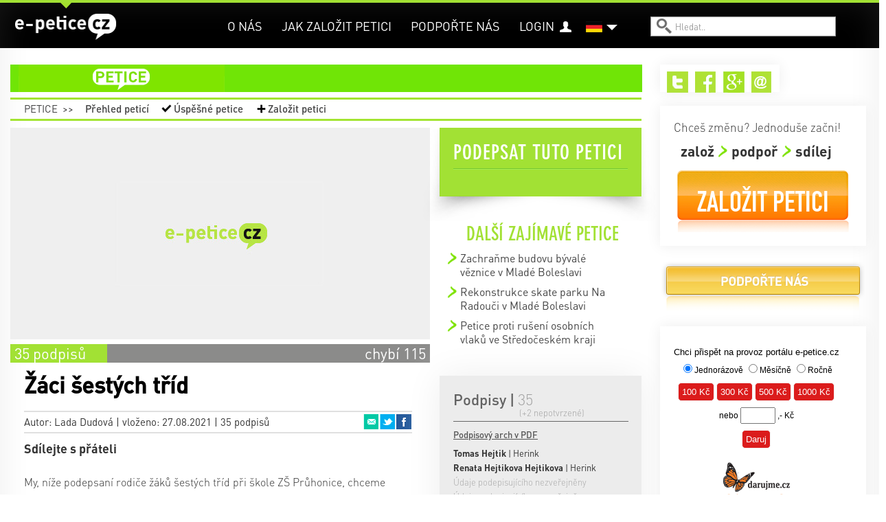

--- FILE ---
content_type: text/html; charset=utf-8
request_url: https://e-petice.cz/de/petitions/zaci-sestych-trid-1.html?do=comments-add
body_size: 13007
content:
<!DOCTYPE html PUBLIC "-//W3C//DTD XHTML 1.0 Transitional//EN" "http://www.w3.org/TR/xhtml1/DTD/xhtml1-transitional.dtd">
<html lang='cs' xml:lang='cs' xmlns='http://www.w3.org/1999/xhtml'>
<head>
    <!-- Google Tag Manager -->
    <script>(function(w,d,s,l,i){ w[l]=w[l]||[];w[l].push({ 'gtm.start':
    new Date().getTime(),event:'gtm.js'});var f=d.getElementsByTagName(s)[0],
    j=d.createElement(s),dl=l!='dataLayer'?'&l='+l:'';j.async=true;j.src=
    'https://www.googletagmanager.com/gtm.js?id='+i+dl;f.parentNode.insertBefore(j,f);
    })(window,document,'script','dataLayer','GTM-PBL9X58');</script>
    <!-- End Google Tag Manager -->

	<meta http-equiv='content-type' content='text/html; charset=utf-8'>
	<meta http-equiv='content-language' content='cs'>
	<meta name="description" content="My, níže podepsaní rodiče žáků šestých tříd při škole ZŠ Průhonice, chceme prostřednictvím této petice vyjádřit nesouhlas s přerozdělením našich dě...">
	<meta name="keywords" content="petice, vytvoření petice, vytvořit petici, založit petici, napsat petici, jak napsat petici, chci napsat petici, elektronická petice, online petice">
	<meta name='Copyright' content='Copyright 2026, http://e-petice.cz'>

	<meta name="robots" content="all,follow">

    <meta name="viewport" content="width=device-width, initial-scale=1">

	<link rel="shortcut icon" href="https://e-petice.cz/css/icon.png" type="image/x-icon">

	<script type='text/javascript'>
        var googletag = googletag || { };
        googletag.cmd = googletag.cmd || [];
        (function() {
        var gads = document.createElement('script');
        gads.async = true;
        gads.type = 'text/javascript';
        var useSSL = 'https:' == document.location.protocol;
        gads.src = (useSSL ? 'https:' : 'http:') +
        '//www.googletagservices.com/tag/js/gpt.js';
        var node = document.getElementsByTagName('script')[0];
        node.parentNode.insertBefore(gads, node);
        })();
    </script>

	
<link rel="stylesheet" type="text/css" href="/webtemp/cssloader-a358676d4da2.css?1700639843">

    
    


        
        <title>Žáci šestých tříd | e-petice.cz</title>
</head>
<body class='lang_de  Petition_view
     sect_pet
    '>

<!-- Google Tag Manager (noscript) -->
<noscript><iframe src="https://www.googletagmanager.com/ns.html?id=GTM-PBL9X58"
                  height="0" width="0" style="display:none;visibility:hidden"></iframe></noscript>
<!-- End Google Tag Manager (noscript) -->

<script type="text/javascript">
  var _gaq = _gaq || [];
  _gaq.push(['_setAccount', "UA-45472807-1"]);
  _gaq.push(['_trackPageview']);

  (function() {
    var ga = document.createElement('script'); ga.type = 'text/javascript'; ga.async = true;
    ga.src = ('https:' == document.location.protocol ? 'https://' : 'http://') + 'stats.g.doubleclick.net/dc.js';
    var s = document.getElementsByTagName('script')[0]; s.parentNode.insertBefore(ga, s);
  })();
</script>

    <div id="fb-root"></div>
    <script>
      window.fbAsyncInit = function() {
        FB.init({
          appId      : "397942771639119",
          xfbml      : true,
          version    : 'v2.3'
        });
      };

      (function(d, s, id){
         var js, fjs = d.getElementsByTagName(s)[0];
         if (d.getElementById(id)) {return;}
         js = d.createElement(s); js.id = id;
         js.src = "//connect.facebook.net/en_US/sdk.js";
         fjs.parentNode.insertBefore(js, fjs);
       }(document, 'script', 'facebook-jssdk'));
    </script>


	<div class='headerbgtop'></div>
    <div class="header"><div class="header-in">
<a id="logo" class="" href="https://e-petice.cz/de/">
   e-petice.cz
    <span class='in'></span>
    <img src="https://e-petice.cz/img/logo_white.png" alt="$pr->set(SET_TITLE)">
</a>

<span id="secttitle"></span>

<div id="menu"><ul>
    <li class='' id='menuitem5'><a href='https://e-petice.cz/de/info/o-nas/'>O nás</a></li>
<li class='' id='menuitem8'><a href='https://e-petice.cz/de/info/tipy-jak-na-petice/'>Jak založit petici</a></li>
<li class='' id='menuitem9'><a href='https://e-petice.cz/de/info/podportenas/'>Podpořte nás</a></li>

    
    <li id="account" >
        <a href="https://e-petice.cz/de/login">Login</a>
    </li>
    
</ul></div>

<a class="header-bars"><em></em><em></em><em></em></a>

<div id="menu-mobile">
    <ul>
        <li class='' id='menuitem5'><a href='https://e-petice.cz/de/info/o-nas/'>O nás</a></li>
<li class='' id='menuitem8'><a href='https://e-petice.cz/de/info/tipy-jak-na-petice/'>Jak založit petici</a></li>
<li class='' id='menuitem9'><a href='https://e-petice.cz/de/info/podportenas/'>Podpořte nás</a></li>


        <li id="account">
                <a href="https://e-petice.cz/de/login">Login</a>
        </li>

        <li><a href="https://e-petice.cz/de/petitions/home">Petice</a></li>
        <li><a href="https://e-petice.cz/de/magazin/home">Magazín</a></li>
        <li><a href="https://e-petice.cz/de/blog">Blog</a></li>

    </ul>
</div>

<div class='langs'>
    <a href="" class="flag" id="flag_de"><span></span></a>
    
      <ul>
          <li class='out'>
            <a href="https://e-petice.cz/petitions/zaci-sestych-trid-1.html" id='lang_cs'>
                    čeština</a>
              </li>
          <li class='out'>
            <a href="https://e-petice.cz/en/petitions/zaci-sestych-trid-1.html" id='lang_en'>
                    english</a>
              </li>
        </ul>
</div>


<form id='search' action='https://e-petice.cz/de/search' method='get'>
    <input type='text' name='search' placeholder='Hledat..' id='searchfield'>
    <input type='submit' value='' id='searchsubmit'>
</form>         <div class='mainSubmenu subpetition'>
    <a  href="https://e-petice.cz/de/petitions/home">Petice</a>
    <span>&gt;&gt;</span>
    <ul>
        <li><a  href="https://e-petice.cz/de/petitions/">
            Přehled peticí</a></li>
        <li id="menuSucc"><a  href="https://e-petice.cz/de/petitions/success">
            Úspěšné petice</a></li>
        <li id="menuCreate">
            <a 
                id="pet-create_menu2" href="https://e-petice.cz/de/petition/create">
            Založit petici</a>
        </li>
    </ul>

 </div>
	</div></div>

	<div class='floater'>


        <div class='container' id='body'>

        <div class='flashes main-flashes' id="snippet--flashes">
        </div>

        <div class='row'><a name='cont' id='kotva'></a>

            <div class='span9 mainPane'>
                <div class='mainhead'>
<div class="mainmenu">
<ul>

  <li class="menuItem1 menuPet">
    <a href="https://e-petice.cz/de/petitions/home">petice</a>
    <ul class="submenu">
      <li><a href="https://e-petice.cz/de/petitions/">Přehled peticí</a></li>
      <li><a href="https://e-petice.cz/de/petitions/success">Úspěšné petice</a></li>
      <li><a id="pet-create_menu" href="https://e-petice.cz/de/petition/create">Založit petici</a></li>
    </ul>
  </li>

  
</ul>
</div>                     <div class='mainSubmenu subpetition'>
    <a  href="https://e-petice.cz/de/petitions/home">Petice</a>
    <span>&gt;&gt;</span>
    <ul>
        <li><a  href="https://e-petice.cz/de/petitions/">
            Přehled peticí</a></li>
        <li id="menuSucc"><a  href="https://e-petice.cz/de/petitions/success">
            Úspěšné petice</a></li>
        <li id="menuCreate">
            <a 
                id="pet-create_menu2" href="https://e-petice.cz/de/petition/create">
            Založit petici</a>
        </li>
    </ul>

 </div>

  <div class='row petdetail'>
  <div class='span6'>

    <div class='petimage'>
        <img src="https://e-petice.cz/css/img/noimage_big.jpg" alt="Žáci šestých tříd">
    </div>


    <span class="petBrwStatus">
        <span style="width:23%" class="petBrwStatusBar"></span>
        <span class="pbstText1">35 podpisů</span>
            <span class="pbstText2">chybí 115</span>
    </span>

    <div class='pettext'>
      <div class='pettextbg'></div>
      <h1>Žáci šestých tříd</h1>

      <div class="petauthor">
        Autor: Lada Dudová |
        vloženo: 27.08.2021 | 35 podpisů

  <ul class="petshare">
      <li><a href="#" onclick="window.open(&quot;https:\/\/www.facebook.com\/sharer\/sharer.php?u=https%3A%2F%2Fe-petice.cz%2Fde%2Fpetitions%2Fzaci-sestych-trid-1.html&quot;,
              'facebook-share-dialog', 'width=626,height=436'); return false;"
              class="sharefb">Facebook</a></li>
      <li><a href="http://twitter.com/share?text=%C5%BD%C3%A1ci+%C5%A1est%C3%BDch+t%C5%99%C3%ADd&amp;amp;url=https%3A%2F%2Fe-petice.cz%2Fde%2Fpetitions%2Fzaci-sestych-trid-1.html" target="_blank" class="sharetw">Twitter</a></li>
      <li><a href="mailto:?subject=Žáci šestých tříd&amp;body=https%3A%2F%2Fe-petice.cz%2Fde%2Fpetitions%2Fzaci-sestych-trid-1.html" target="_blank" class="shareem">Email</a></li>
  </ul>
      </div>

      <div class='petfblike'>
	    <span>Sdílejte s přáteli</span>
	    <div class="likebutts">
            <div class="fb-like" data-href="https://e-petice.cz/de/petitions/zaci-sestych-trid-1.html"
                    data-layout="standard" data-action="like" data-show-faces="false"
                    data-share="true"></div>
	    </div>
	  </div>

	  <div class='pettext2'>


	    

	    <p>My, n&iacute;že podepsan&iacute; rodiče ž&aacute;ků &scaron;est&yacute;ch tř&iacute;d při &scaron;kole Z&Scaron; Průhonice, chceme prostřednictv&iacute;m t&eacute;to petice vyj&aacute;dřit nesouhlas s přerozdělen&iacute;m na&scaron;ich dět&iacute; a vytvořen&iacute;m nov&yacute;ch tř&iacute;dn&iacute;ch kolektivů. K rozdělen&iacute; do&scaron;lo bez jak&eacute;koli diskuse či ozn&aacute;men&iacute; ze strany veden&iacute; &scaron;koly. - Na&scaron;e děti byly rok bez sv&eacute;ho tř&iacute;dn&iacute;ho kolektivu a nyn&iacute; maj&iacute; m&iacute;t kolektiv nov&yacute;. - Na ž&aacute;dn&eacute; tř&iacute;dnick&eacute; hodině ani tř&iacute;dn&iacute; schůzce se neprob&iacute;rala možnost rozdělen&iacute; dět&iacute; z důvodů uveden&yacute;ch veden&iacute;m &scaron;koly v syst&eacute;mu Bakal&aacute;ři (zv&yacute;&scaron;en&yacute; počet cizinců a dět&iacute; s potřebou dopomoci, či k&aacute;zeňsk&eacute; probl&eacute;my). - Nebyli jsme obezn&aacute;meni o možn&eacute;m přerozdělov&aacute;n&iacute; dět&iacute; ani p&iacute;semně, bylo n&aacute;m v&scaron;e ozn&aacute;meno jako definitivn&iacute; rozhodnut&iacute; 24.8.2021, což je t&yacute;den před zač&aacute;tkem &scaron;koln&iacute;ho roku.</p>

<p>Požadujeme: 1. Zachov&aacute;n&iacute; st&aacute;vaj&iacute;c&iacute;ch tř&iacute;dn&iacute;ch kolektivů jako ve &scaron;koln&iacute;m roce 2020/2021. 2. Otevřenou komunikaci s rodiči a dětmi ze strany &scaron;koly a včasnou diskuzi.</p>

<p>Za v&scaron;echny rodiče, kteř&iacute; tuto petici podporuj&iacute;, děkuji Mgr. Lada Dudov&aacute; Na s&iacute;dli&scaron;ti III 412,Průhonice</p>



          <p class="petreciever">
            <span>Komu bude petice předána:</span> Vedení školy a starostovi obce
          </p>

        <p class='pettextnote'>Podpis pod petici je nutné potvrdit v následně doručeném mailu.</p>
	  </div>

	  <h4 class='shareh4'>Sdílejte s přáteli a známými</h4>
	  <ul class='shareBig'>
	    <li><a href="#" onclick="window.open(&quot;https:\/\/www.facebook.com\/sharer\/sharer.php?u=https%3A%2F%2Fe-petice.cz%2Fde%2Fpetitions%2Fzaci-sestych-trid-1.html&quot;,
              'facebook-share-dialog', 'width=626,height=436'); return false;"
              class="sharefb">Facebook<em>0</em></a></li>
        <li><a href="http://twitter.com/share?text=%C5%BD%C3%A1ci+%C5%A1est%C3%BDch+t%C5%99%C3%ADd&amp;amp;url=https%3A%2F%2Fe-petice.cz%2Fde%2Fpetitions%2Fzaci-sestych-trid-1.html" target="_blank" class="sharetw">
            Twitter<em>24</em></a></li>
        <li><a href="mailto:?subject=Žáci šestých tříd&amp;body=https%3A%2F%2Fe-petice.cz%2Fde%2Fpetitions%2Fzaci-sestych-trid-1.html" target="_blank"
            class="shareem">Email<em>24</em></a></li>
	  </ul>


	</div>

	<div class='petcomments'>
          <h2>Vzkazy | <span>4</span></h2>


<div class='comments' data-js="initComments();">
    <a name='comments'></a>

    <div class='addcomment_link'>
        <a class="ajax" href="https://e-petice.cz/de/petitions/zaci-sestych-trid-1.html?do=comments-add#comments">Přidat komentář</a>
    </div>

    <div class='flashes'  id="snippet-comments-flashes">
    </div>

    <div class='comments_add' id="snippet-comments-add">
        

            <form action="https://e-petice.cz/de/petitions/zaci-sestych-trid-1.html" method="post" id="frm-comments-add">
                <form action="https://e-petice.cz/de/petitions/zaci-sestych-trid-1.html" method="post" id="frm-comments-add">
                

                <div class='formitem'><label for="frm-comments-add-c_name">Jméno</label><input type="text" name="c_name" maxlength="80" size="48" data-error-msg="Jméno musí být vyplněno" id="frm-comments-add-c_name" required data-nette-rules='[{"op":":filled","msg":"Vyplňte prosím povinná pole"}]'></div>
                <div class='formitem'><label for="frm-comments-add-c_surname">Příjmení</label><input type="text" name="c_surname" maxlength="80" size="48" data-error-msg="Příjmení musí být vyplněno" id="frm-comments-add-c_surname" required data-nette-rules='[{"op":":filled","msg":"Vyplňte prosím povinná pole"}]'></div>
                <div class='formitem'><label for="frm-comments-add-c_town">Město</label><input type="text" name="c_town" maxlength="80" size="48" id="frm-comments-add-c_town"></div>
                <div class='formitem'><label for="frm-comments-add-c_email">E-mail</label><input type="email" name="c_email" maxlength="200" size="48" data-error-msg="Email musí být vyplněn" id="frm-comments-add-c_email" required data-nette-rules='[{"op":":filled","msg":"Vyplňte prosím povinná pole"},{"op":":email","msg":"Uveďte platnou emailovou adresu"}]'></div>

                <div class='formitem'><label for="commenttext">Text</label><textarea name="c_text" cols="60" rows="6" id="commenttext"></textarea></div>

                <div class='formitem ficheck'><input type="checkbox" name="c_newsletter" id="frm-comments-add-c_newsletter" checked><label for="frm-comments-add-c_newsletter">Souhlasím se zasíláním newsletteru</label></div>

                <div class='formitem'><label></label><div id="recaptcha"></div></div>

                <input type="text" name="nospam" class="nospam" id="frm-comments-add-nospam" required data-nette-rules='[{"op":":filled","msg":"not filled!"},{"op":":equal","msg":"You are a spambot!","arg":"nospam"}]'>

                <input type="submit" name="save" value="Přidat komentář">

                <input type="hidden" name="replyTo" value=""><input type="hidden" name="_do" value="comments-add-submit">
</form>

            </form>

    </div>

    <ul class="comments_sort">
      <li><span>Zobrazit:</span></li>
      <li class="filt1 in"><a class="ajax" href="https://e-petice.cz/de/petitions/zaci-sestych-trid-1.html?do=comments-filter">Všechny</a></li>
      <li class="filt2 "><a class="ajax" href="https://e-petice.cz/de/petitions/zaci-sestych-trid-1.html?comments-filter=2&amp;do=comments-filter">Doporučené</a></li>
    </ul>

    <div class="comments_brw">

        <div class="comments_brw2" id="snippet-comments-comments">
            
    <div id="snippet-comments-comments2">
    

        <div class="cpost headpost" style="margin-left:0px;
                width:575px" id="snippet-comments-cpost150976">
    <div class='cposthead'>
        <span class='cpostdate'>08. 04. 2023
            </span>
        | <span class='cpostname'>shama izas</span> |

        <span class='cposttown'>Delhi NCR</span>


        <a name='150976'></a>
    </div>

    <div class='cpostbody'> Took action to check out at all of the comments, in any occasion truly regarded the article. It winds up Very vital for me and I'm sure to all of the experts here! It's constantly praiseworthy when you can not solely be represented for, yet correspondingly guaranteed about!<br>
&lt;a href="https://www.jaipurescorts.co.in/call-girls.html"&gt;Jaipur Call Girls Contact Number&lt;/a&gt;</div>

    <div class='cpostreply'>
    </div>

    <div class="cranking">
      <span class="rank1 ">+0</span><span> | </span>
        <span class="rank2 ">-0</span>

      <div class="cranking2">
        <span>doporučit</span>
        <a class="ajax" href="https://e-petice.cz/de/petitions/zaci-sestych-trid-1.html?comments-cid=150976&amp;do=comments-vote">+</a><a class="ajax" href="https://e-petice.cz/de/petitions/zaci-sestych-trid-1.html?comments-cid=150976&amp;comments-up=0&amp;do=comments-vote">&minus;</a>
      </div>
    </div>

        </div>


        <div class="cpost headpost" style="margin-left:0px;
                width:575px" id="snippet-comments-cpost126641">
    <div class='cposthead'>
        <span class='cpostdate'>25. 11. 2021
            </span>
        | <span class='cpostname'>PierceWelsh PierceWelsh</span> |

        <span class='cposttown'></span>


        <a name='126641'></a>
    </div>

    <div class='cpostbody'>It is critical to have high-quality content in terms of attracting people to come see the website, and that is exactly what this website provides. My site: &lt;a href="https://name-pics.com/ko-kr/바카라/"&gt;바카라 가입&lt;/a&gt;</div>

    <div class='cpostreply'>
    </div>

    <div class="cranking">
      <span class="rank1 ">+0</span><span> | </span>
        <span class="rank2 ">-0</span>

      <div class="cranking2">
        <span>doporučit</span>
        <a class="ajax" href="https://e-petice.cz/de/petitions/zaci-sestych-trid-1.html?comments-cid=126641&amp;do=comments-vote">+</a><a class="ajax" href="https://e-petice.cz/de/petitions/zaci-sestych-trid-1.html?comments-cid=126641&amp;comments-up=0&amp;do=comments-vote">&minus;</a>
      </div>
    </div>

        </div>


        <div class="cpost headpost" style="margin-left:0px;
                width:575px" id="snippet-comments-cpost126269">
    <div class='cposthead'>
        <span class='cpostdate'>05. 11. 2021
            </span>
        | <span class='cpostname'>parul sharma sharma</span> |

        <span class='cposttown'>delhi</span>


        <a name='126269'></a>
    </div>

    <div class='cpostbody'>Some truly interesting info, &lt;a href="http://www.thegoaescort.com/"&gt;Goa Escorts&lt;/a&gt; &lt;a href="http://www.amydsouza.in/"&gt;Escorts in Goa&lt;/a&gt; &lt;a href="https://www.escortsingoa.net/"&gt;Goa Escorts Service&lt;/a&gt; well written, and broadly user friendly.<br>
</div>

    <div class='cpostreply'>
    </div>

    <div class="cranking">
      <span class="rank1 ">+0</span><span> | </span>
        <span class="rank2 ">-0</span>

      <div class="cranking2">
        <span>doporučit</span>
        <a class="ajax" href="https://e-petice.cz/de/petitions/zaci-sestych-trid-1.html?comments-cid=126269&amp;do=comments-vote">+</a><a class="ajax" href="https://e-petice.cz/de/petitions/zaci-sestych-trid-1.html?comments-cid=126269&amp;comments-up=0&amp;do=comments-vote">&minus;</a>
      </div>
    </div>

        </div>


        <div class="cpost headpost" style="margin-left:0px;
                width:575px" id="snippet-comments-cpost126098">
    <div class='cposthead'>
        <span class='cpostdate'>29. 10. 2021
            </span>
        | <span class='cpostname'>Samantha Sam</span> |

        <span class='cposttown'></span>


        <a name='126098'></a>
    </div>

    <div class='cpostbody'>You effectively manage your team and conduct specific task to have these incredible features and content. I would love to make this my guide. Thanks. &lt;a href="https://www.wintoto.org/사설토토/"&gt;사설사이트&lt;/a&gt;</div>

    <div class='cpostreply'>
    </div>

    <div class="cranking">
      <span class="rank1 ">+0</span><span> | </span>
        <span class="rank2 ">-0</span>

      <div class="cranking2">
        <span>doporučit</span>
        <a class="ajax" href="https://e-petice.cz/de/petitions/zaci-sestych-trid-1.html?comments-cid=126098&amp;do=comments-vote">+</a><a class="ajax" href="https://e-petice.cz/de/petitions/zaci-sestych-trid-1.html?comments-cid=126098&amp;comments-up=0&amp;do=comments-vote">&minus;</a>
      </div>
    </div>

        </div>
    </div>

        </div>

        <div id="snippet-comments-loader">
            
                    <span class="separrow"></span>
        </div>
    </div>
</div>



<script src="https://www.google.com/recaptcha/api.js?render=explicit" async defer></script>
<script>
    function initComments() {
        if ($('.comments_add form').length) {
            activateForm($('.comments_add form'));

            grecaptcha.render('recaptcha', {
                'sitekey' : "6LeKbVAUAAAAAMeqPQ1_AufcyiXMkCyIisXBa-bU",
                'theme': 'clean'
            });
        }
    }

    var initRecaptcha = function() {

    }
</script>





	</div>
  </div>

  <div class='span3'>
    <div class="signbox" id="signbox">
      <div class="signfoot"></div>


          <h2>Podepsat tuto petici</h2>

          <div data-js="loadPetitionForm();" id="snippet--signForm">
                        </div>
          <a class="ajax" id="loadform" href="https://e-petice.cz/de/petitions/zaci-sestych-trid-1.html?do=loadPetitionForm"></a>


    </div>

    <div class="similarpets">
        <h4>Další zajímavé petice</h4>
        <ul>
          <li><a href="https://e-petice.cz/de/petitions/zachranme-budovu-byvale-veznice-v-mlade-boleslavi.html">Zachraňme budovu bývalé věznice v Mladé Boleslavi</a></li>
          <li><a href="https://e-petice.cz/de/petitions/rekonstrukce-skate-parku-na-radouci-v-mlade-boleslavi.html">Rekonstrukce skate parku Na Radouči v Mladé Boleslavi</a></li>
          <li><a href="https://e-petice.cz/de/petitions/petice-proti-ruseni-osobnich-vlaku-ve-stredoceskem-kraji.html">Petice proti rušení osobních vlaků ve Středočeském kraji</a></li>
    </ul></div>

    <div class="lightbox confirm-box hide">
        <div class="content">
            <p>Změnit údaje i v profilu?</p>

            <div class="confirm-buttons">
                <a class="button button-yes">ANO</a>
                <a class="button button-no">ne, ponechat původní</a>
            </div>
        </div>
    </div>

        <div class='petsigns'>
          <h2><span>Podpisy | </span><span class='pscount'>35</span>
                    <span class='pscount2'><span>(+2
                    nepotvrzené)</span></span>
                </h2>

            <a href="" class='pdf'>Podpisový arch v PDF</a>

            <div class='exportform'>
  <form action="https://e-petice.cz/de/petitions/zaci-sestych-trid-1.html" method="get" target="_blank" id="frm-exportForm">
  <form action="https://e-petice.cz/de/petitions/zaci-sestych-trid-1.html" method="get" target="_blank" id="frm-exportForm">

  <div>
  <label for="frm-exportForm-count">Počet položek</label><select name="count" id="frm-exportForm-count" required data-nette-rules='[{"op":":filled","msg":"Vyberte počet položek"}]'><option value="30">30</option><option value="60">60</option><option value="120" selected>120</option><option value="240">240</option><option value="480">480</option></select>
  </div>
  <div>
  <input type="hidden" name="id" value="3356"><input type="submit" name="save" value="Vytvořit PDF">
  </div>

  <input type="hidden" name="do" value="exportForm-submit"><!--[if IE]><input type=IEbug disabled style="display:none"><![endif]-->
</form>

  <!--[if IE]><input type=IEbug disabled style="display:none"><![endif]-->
</form>

            </div>

            <ul>
        <li><span>Tomas Hejtik</span> | Herink</li>
        <li><span>Renata Hejtikova Hejtikova</span> | Herink</li>
        <li class='nopublish'>Údaje podepisujícího nezveřejněny</li>
        <li class='nopublish'>Údaje podepisujícího nezveřejněny</li>
        <li><span>kristyna ishihara</span> | dobrejovice</li>
        <li><span>Klára Vávrová</span> | Průhonice</li>
        <li><span>Tomas Procházka</span> | Pruhonice</li>
        <li><span>Lucie Prochazkova</span> | Pruhonice</li>
        <li><span>Veronika Hladišová</span> | Popovičky</li>
        <li><span>Lenka Poláčková</span> | Nupaky</li>
            </ul>

        </div>

            <a class="separrow ajax" id="loadsigns" href="https://e-petice.cz/de/petitions/zaci-sestych-trid-1.html?page=2&amp;do=loadSigns"></a>
  </div>
</div>


                </div>

                <div class='google-search'>
                        <gcse:search></gcse:search>
                    </div>
            </div>

            <div class='span3 rightPane'>
                
                
<div class='rightbox rightboxtop'>
<div class='paneShare'>
    <ul>
        
            <li><a href="https://twitter.com/epetcz" id="shareIconTw" target="_blank">Twitter</a></li>
            <li><a href="https://www.facebook.com/pages/e-peticecz/420853891371026" id="shareIconFb" target="_blank">Facebook</a></li>
            <li><a href="https://plus.google.com/b/117155185750294604987/117155185750294604987/about" id="shareIconG" target="_blank">Google+</a></li>

            <li><a href="mailto:info@e-petice.cz" id="shareIconEm">Email</a></li>
    </ul>
</div>

<div class='petCreateBanner'>
    <span class='pcbHead'>Chceš změnu? Jednoduše začni!</span>
    <ul class='pcbSteps'>
        <li>založ</li>
        <li>podpoř</li>
        <li>sdílej</li>
    </ul>
    <a class="pcbButton" id="pet-create_right" href="https://e-petice.cz/de/petition/create">Založit petici</a>
</div>



    <div class="supportButt">
        <a href="https://www.e-petice.cz/info/podportenas?rb">Podpořte nás</a>
    </div>
<div class='rightbox daruj'>
<iframe 
    style="width:280px; height:300px; overflow: hidden; border-style:none; "
    src="https://www.darujme.cz/dar/widgets/widget.php?widget=415">
</iframe>
</div>



<div class='paneFbBox'>
<div class="fb-like-box" data-href="https://www.facebook.com/pages/e-peticecz/420853891371026" 
  data-width="300" data-height="70" data-colorscheme="light" data-show-faces="false" 
  data-header="true" data-stream="false" data-show-border="false"></div>
  
</div>


</div>

<div class='rightbox'>

</div>            </div>

            <div class='clear'></div>
            <span class="spinner"></span>
        </div></div>
        <div class='clear'></div>
	</div>

<footer>
  <div class='footin container'><div class='row'>
    <div class='span3'>
        <h2>Všechny petice</h2>
        <ul>
          <li><a href="https://e-petice.cz/de/petitions/petice-proti-rozsireni-vyrobniho-arealu-alupa-v-mikulovicich--1.html">ROZŠÍŘENÍ VÝROBNÍHO AREÁLU ALUPA</a></li>
          <li><a href="https://e-petice.cz/de/petitions/zvyseni-bezpecnosti-prechodu-ul-zamecka-v-litomysli.html">Zvýšení bezpečnosti přechodu ul. Zámecká v Litomyšli</a></li>
          <li><a href="https://e-petice.cz/de/petitions/petice-za-prodej-4-letounu-l-159.html">Petice za prodej 4 letounů L-159</a></li>
          <li><a href="https://e-petice.cz/de/petitions/zakaz-strileni-holubu.html">Zákaz střílení holubů</a></li>
          <li><a href="https://e-petice.cz/de/petitions/zruseni-samoobsluznych-pokladen-zachovani-obsluhovanych-pokladen.html">Zrušení samoobslužných pokladen – zachování obsluhovaných pokladen</a></li>
          <li><a href="https://e-petice.cz/de/petitions/podpora-policisty-zadame-primerene-reseni-incidentu-bez-ohrozeni-verejnosti.html">Podpora policisty – žádáme přiměřené řešení incidentu bez ohrožení veřejnosti</a></li>
          <li><a href="https://e-petice.cz/de/petitions/petice-za-zruseni-novych-represivnich-opatreni-na-maturitnim-plese-gymnazia-cheb.html">Petice za zrušení nových represivních opatření na maturitním plese Gymnázia Cheb</a></li>
          <li><a href="https://e-petice.cz/de/petitions/odvolani-prezidenta-ceske-republiky-petra-pavla.html">Odvolání prezidenta České republiky Petra Pavla</a></li>
          <li><a href="https://e-petice.cz/de/petitions/petice-za-omezeni-maximalni-rychlosti-v-doloplazech.html">Petice za omezení maximální rychlosti v Doloplazech</a></li>
        </ul>
    </div>
    
    <div class='span3'>
        <h2>Nejvíce podpisů</h2>
        <ul>
          <li><a href="https://e-petice.cz/de/petitions/petice-za-zavedeni-kamerovych-systemu-na-vsech-jatkach-v-cr.html">Petice za zavedení kamerových systémů na všech jatkách v ČR</a></li>
          <li><a href="https://e-petice.cz/de/petitions/dixie-.html">Dixie - petice za spravedlivé potrestání</a></li>
          <li><a href="https://e-petice.cz/de/petitions/petice-za-dostupnejsi-sluzby-pro-deti-a-dospele-s-autismem.html">Petice za dostupnější služby pro děti a dospělé s autismem</a></li>
          <li><a href="https://e-petice.cz/de/petitions/petice-proti-represivnimu-pristupu-statu-v-otazce-ockovani.html">Petice proti represivnímu přístupu státu v otázce očkování</a></li>
          <li><a href="https://e-petice.cz/de/petitions/zakaz-pouzivani-a-prodeje-zabavni-pyrotechniky.html">ZÁKAZ POUŽÍVÁNÍ A PRODEJE ZÁBAVNÍ PYROTECHNIKY</a></li>
          <li><a href="https://e-petice.cz/de/petitions/petice-proti-mnozirnam.html">Petice proti množírnám psů</a></li>
          <li><a href="https://e-petice.cz/de/petitions/chceme-zachranit-pestrost-predskolni-pece.html">Chceme zachránit pestrost předškolní péče</a></li>
          <li><a href="https://e-petice.cz/de/petitions/petice-zvyseni-rodicovskeho-prispevku-.html">Petice "Zvýšení rodičovského příspěvku"</a></li>
          <li><a href="https://e-petice.cz/de/petitions/za-zmenu-zakona-o-detskych-skupinach-.html">Poslední krok: Petice za záchranu lesních školek určena PS PČR</a></li>
        </ul>
    </div>
    
    <div class='span3'>
        <h2>Přečtěte si</h2>
        <ul>
          <li><a href="https://e-petice.cz/de/petitions/petice-za-zajisteni-dopravni-bezpecnosti-a-regulaci-tranzitni-dopravy-v-ulici-trojska.html">Petice za zajištění dopravní bezpečnosti a regulaci tranzitní dopravy v ulici Trojská</a></li>
          <li><a href="https://e-petice.cz/de/petitions/vyzva-k-peci-o-verejny-obraz-cirkve.html">Výzva k péči o veřejný obraz církve</a></li>
          <li><a href="https://e-petice.cz/de/petitions/petice-pro-zachovani-provoznich-zamestnancu-cd-a-s-vlaky-moravia-.html">PETICE PRO ZACHOVÁNÍ PROVOZNÍCH ZAMĚSTNANCŮ ČD, a.s. (vlaky Moravia)</a></li>
          <li><a href="https://e-petice.cz/de/petitions/petice-proti-vystavbe-lanovky-z-pisarek-do-univerzitniho-kampusu-v-brne.html">Petice proti výstavbě lanovky z Pisárek do Univerzitního kampusu v Brně</a></li>
          <li><a href="https://e-petice.cz/de/petitions/petice-za-drivejsi-odchod-do-duchodu-pracovniku-v-prime-obsluzne-peci.html">Petice za dřívější odchod do důchodu pracovníků v přímé obslužné péči</a></li>
          <li><a href="https://e-petice.cz/de/petitions/rodice-podporuji-ucitele-svych-deti-a-souhlasi-se-stavkou-proti-devastaci-skolstvi.html">Rodiče podporují učitele svých dětí a souhlasí se stávkou proti devastaci školství</a></li>
          <li><a href="https://e-petice.cz/de/petitions/zakaz-prodeje-energetickych-napoju-detem-a-mladistvym.html">Zákaz prodeje energetických nápojů dětem a mladistvým</a></li>
          <li><a href="https://e-petice.cz/de/petitions/odebrani-bernardynu-rumunskym-zebrakum-.html">ODEBRÁNÍ BERNARDÝNŮ RUMUNSKÝM ŽEBRÁKŮM!</a></li>
          <li><a href="https://e-petice.cz/de/petitions/zotroceny-ponik.html">Zotročený poník</a></li>
        </ul>
    </div>
    
    <div class='span3'>
        <h2>Kontakt</h2>
        
        <p><strong>NÁŠ HLAS NAHLAS, Z.S. </strong> <br />Charvatská 1838/21, Královo Pole <br> 612 00 Brno <br />IČ: 03351173<br />Spisová značka: L 20025 vedená u Krajského soudu v Brně <br />Kontaktní osoba: Michal Sedláček, info@e-petice.cz <br><br /><br />Právnická osoba zapsaná v obchodním rejstříku vedeném u Krajského soudu v Brně od 20. září 2014</p>
    </div>
    
    <div class="separrow"></div>
  
  </div>
  
  
  <div class="footconds"> 
    <a id="pet-create_foot" href="https://e-petice.cz/de/petition/create">Založit petici</a>&nbsp;|
    <a class="ajax" href="https://e-petice.cz/de/petitions/conds">Podmínky serveru</a>&nbsp;|
    <a href="#" data-cc="c-settings">Cookies</button>
  </div>
</footer>
<link rel="stylesheet" href="https://cdn.jsdelivr.net/gh/orestbida/cookieconsent@v2.8.9/dist/cookieconsent.css" media="print" onload="this.media='all'">
<script defer src="https://cdn.jsdelivr.net/gh/orestbida/cookieconsent@v2.8.9/dist/cookieconsent.js"></script>
<script>

	window.addEventListener('load', function () {

		var cookieconsent = initCookieConsent();
		cookieconsent.run({
			current_lang : 'en',
			page_scripts: true,

			autorun : true,
			delay : 0,
			autoclear_cookies : true,

			onFirstAction: function () {
				location.reload();
			},

			onChange: function () {
				location.reload();
			},

			theme_css : 'https://cdn.jsdelivr.net/gh/orestbida/cookieconsent@v2.6.1/dist/cookieconsent.css',

			gui_options: {
				consent_modal : {
					layout : 'cloud',               // box/cloud/bar
					position : 'bottom center',     // bottom/top + left/right/center
					transition: 'slide'             // zoom/slide
				},
				settings_modal : {
					layout : 'box',                 // box/bar
					transition: 'slide',            // zoom/slide
				}
			},

			languages : {
				'cs' : {
					consent_modal : {
						title :  "Informace o cookies",
						description :  'Kliknutím na tlačítko Souhlasím se vším se uloží technické, analytické a marketingové soubory cookie, abychom vám mohli umožnit pohodlné používání stránek, měřit funkčnost našich stránek a cílit na vás reklamu. Své preference můžete snadno upravit kliknutím na Nastavení souborů cookie.',
						primary_btn: {
							text: 'Souhlasím se vším',
							role: 'accept_all'  //'accept_selected' or 'accept_all'
						},
						secondary_btn: {
							text : 'Nastavení cookies',
							role : 'settings'   //'settings' or 'accept_necessary'
						}
					},
					settings_modal : {
						title : 'Nastavení cookies',
						save_settings_btn : "Uložit nastavení",
						accept_all_btn : "Souhlasím se vším",
						close_btn_label: "Zavřít",
						cookie_table_headers : [
							{ col1: "Cookie" },
							{ col2: "Popis" },

						],
						blocks : [
							{
								title : "Používáme cookies",
								description: 'Soubory cookie používáme k analýze údajů o našich návštěvnících, ke zlepšení našich webových stránek, zobrazení personalizovaného obsahu a k tomu, abychom vám poskytli skvělý zážitek z webu. Používáním tohoto webu s tímto používáním souhlasíte.',
							},{
								title : "Technické cookies",
								description: 'Tyto soubory cookie jsou nezbytné pro fungování webových stránek, není tedy možné je zakázat. Obvykle se nastavují v reakci na akci, kterou na webu sami provedete, jako je nastavení zabezpečení, přihlášení a vyplňování formulářů. Svůj prohlížeč můžete nastavit tak, aby blokoval soubory cookie nebo o nich zasílal upozornění. Mějte na paměti, že některé stránky nebudou bez těchto souborů fungovat. Tyto soubory cookie neukládají žádné informace, které lze přiřadit konkrétní osobě. Tyto soubory cookie můžeme nastavit my nebo poskytovatelé třetích stran, jejichž služby na webu využíváme. Tyto soubory cookie neukládají žádné informace, které lze přiřadit konkrétní osobě.',
								toggle : {
									value : 'necessary',
									enabled : true,
									readonly: true
								},
								cookie_table: [
									{
										col1: 'cc_cookie',
										col2: 'Vaše nastavení cookies z tohoto dialogu'
									}
								]
							},{
								title : "Analytické cookies",
								description: 'Tyto soubory cookie se používají ke zlepšení fungování webových stránek. Umožňují nám rozpoznat a sledovat počet návštěvníků a sledovat, jak návštěvníci web používají. Pomáhají nám zlepšovat způsob, jakým webové stránky fungují, například tím, že uživatelům umožňují snadno najít to, co hledají. Tyto soubory cookie neshromažďují informace, které by vás mohly identifikovat. Pomocí těchto nástrojů analyzujeme a pravidelně zlepšujeme funkčnost našich webových stránek. Získané statistiky můžeme využít ke zlepšení uživatelského komfortu a k tomu, aby byla návštěva Webu pro vás jako uživatele zajímavější.',
								toggle : {
									value : 'performance',
									enabled : false,
									readonly: false
								},
								cookie_table: [
									{
										col1: '_ga/_ga*, _gid',
										col2: 'Google Analytics - ukládá a počítá počet zobrazení stránek a chování webu',
									},
									{
										col1: '_gcl_au',
										col2: 'Google Tag Manager - propojení konverzí',
									},
									{
										col1: 'permId, p##*, pc##*',
										col2: 'Incomaker - ukládá a počítá zobrazení stránek a konverze',
									}
								]
							},{
								title : "Marketingové cookies",
								description: 'Používají se ke sledování preferencí webu uživatele za účelem cílení reklamy, tj. zobrazování marketingových a reklamních sdělení (i na stránkách třetích stran), které mohou návštěvníka webu zajímat, v souladu s těmito preferencemi. Marketingové cookies využívají nástroje externích společností. Tyto marketingové soubory cookie budou použity pouze s vaším souhlasem.',
								toggle : {
									value : 'tracking',
									enabled : false,
									readonly: false
								},
								cookie_table: [
									{
										col1: '_fbp',
										col2: 'Facebook Pixel -  zobrazování reklam a předávání informací do Facebooku',
									},
								]
							}
						]
					}
				}

			}
		});
	});
</script>

	<div class='popupshade'>
      <div class='popupbox'>
        <a class='popupclose' href=''>close</a>
        <div class='popupcontent'>

      </div>
    </div>

<script type="text/javascript" src="/webtemp/jsloader-cb38da6f3c3f.js?1599507424"></script>

    

<script src="https://maps.googleapis.com/maps/api/js?key=AIzaSyAnAvOYXY7UdQHiEfdRDaLNOQvzbyyLZ5g&libraries=places"></script>
<script src="https://e-petice.cz/js/jquery.maskedinput.min.js"></script>

<script type="text/javascript">
$(document).ready(function(){
    if (typeof initComments == 'function')
        initComments();

    $("#opentext").unbind().on('click', function() {
        $('.pettext').addClass('opened');

        return false;
    });

    /* var petshare = "<div class='petshare onthemove'>" + $(".petshare").html() + "</div>";
    $("#menu").append(petshare);
    activateShare(); */

    if ($('.signbox form input[type$="submit"]').hasClass("disabled")) {
        $('.signbox form input[type$="submit"]').attr("disabled", "disabled");
        $('.signbox form').find("input.button").unbind().on("click", function(event) {
            return false;
        });
    } else  {

    }

    $('.confirm-box .button-yes').unbind().click(function() {
       $('#input-user-change').val(1);
        $("#button-sign").click();
        $(this).parents('.confirm-box').addClass('hide');
    });
    $('.confirm-box .button-no').unbind().click(function() {
       $('#input-user-change').val(0);
       $("#button-sign").click();
       $(this).parents('.confirm-box').addClass('hide');
    });

    $(".pdf").unbind().on('click',function() {
        $('.exportform').show();

        return false;
    });

    // -------------------
    // scroll to news
    var hash = window.location.hash;
    if (hash != '') {
        $('#opentext').click();

        if (hash == '#pet-success') {
            $('html, body').delay(1000).animate({
                            scrollTop: $('.pettext h1').offset().top - 140
                        }, 800);
        }
        else {
            var newsElem = $('#news' + hash.replace('#', ''));
            if (newsElem.length) {
                $('html, body').delay(1000).animate({
                    scrollTop: newsElem.offset().top - 200
                }, 400);

                newsElem.parent().find('.newsbg').delay(1600).fadeIn(200).delay(1000).fadeOut(3000);
            }
        }
    }

    // -------------------
    // get fb likes
    // https://graph.facebook.com/fql?q=select%20%20like_count%20from%20link_stat%20where%20url=%22http://e-petice.cz/petitions/petice-pro-tibet.html%22
    var pageUrl = "https:\/\/e-petice.cz\/de\/petitions\/zaci-sestych-trid-1.html";
    var href = "https://graph.facebook.com/?fields=og_object{likes.limit(0).summary(true)},share&ids=" + pageUrl;
    console.log(href);
    $.get(href, function(json) {
        console.log(json[pageUrl]);
        var count = parseInt(json[pageUrl].share.share_count);
        $('.shareBig .sharefb em').html(count);
    }, "json");

    // -------------------
    // activate share buttons
    $('.sharetw').on('click', function() {
        if (!$(this).hasClass("voted"))
            $('.shareBig .sharetw em').html(parseInt($('.shareBig .sharetw em').html()) + 1);
        $.get("https:\/\/e-petice.cz\/de\/petitions\/zaci-sestych-trid-1.html?type=tw&do=addShare");
        $(this).addClass("voted");
    });
    $('.shareem').on('click', function() {
        if (!$(this).hasClass("voted"))
            $('.shareBig .shareem em').html(parseInt($('.shareBig .shareem em').html()) + 1);
        $.get("https:\/\/e-petice.cz\/de\/petitions\/zaci-sestych-trid-1.html?type=em&do=addShare");
        $(this).addClass("voted");
    });

    // -------------------
    // center signs inputs vertically
    $('.formitem label').each(function() {
        if ($(this).height() > 32) {
            var margin = parseInt(($(this).height() - 20)/2);
            var input = $(this).parent().find('input[type=text]');
            if (input)
                input.css("marginTop", margin + "px");
        }
    });
});

function loadPetitionForm() {
    ajaxCall($('#loadform').attr('href'), true);
}

</script>


    <script type="text/javascript">
      (function() {
        var cx = '000832108639282681628:dlwutkbytwq';
        var gcse = document.createElement('script');
        gcse.type = 'text/javascript';
        gcse.async = true;
        gcse.src = (document.location.protocol == 'https:' ? 'https:' : 'http:') +
            '//cse.google.com/cse.js?cx=' + cx;
        var s = document.getElementsByTagName('script')[0];
        s.parentNode.insertBefore(gcse, s);
      })();

      $(document).ready(function(){
          $('#searchfield').focus(function() {
            $(this).closest('form').submit(function() {
                $('.gsc-input').val($('#searchfield').val());
                $('.gsc-search-button').click();

                return false;
            });
          });
      });
    </script>

    <link rel="stylesheet" href="https://e-petice.cz/bower_components/fontawesome/web-fonts-with-css/css/fontawesome-all.css" type="text/css">
</body>
</html>
